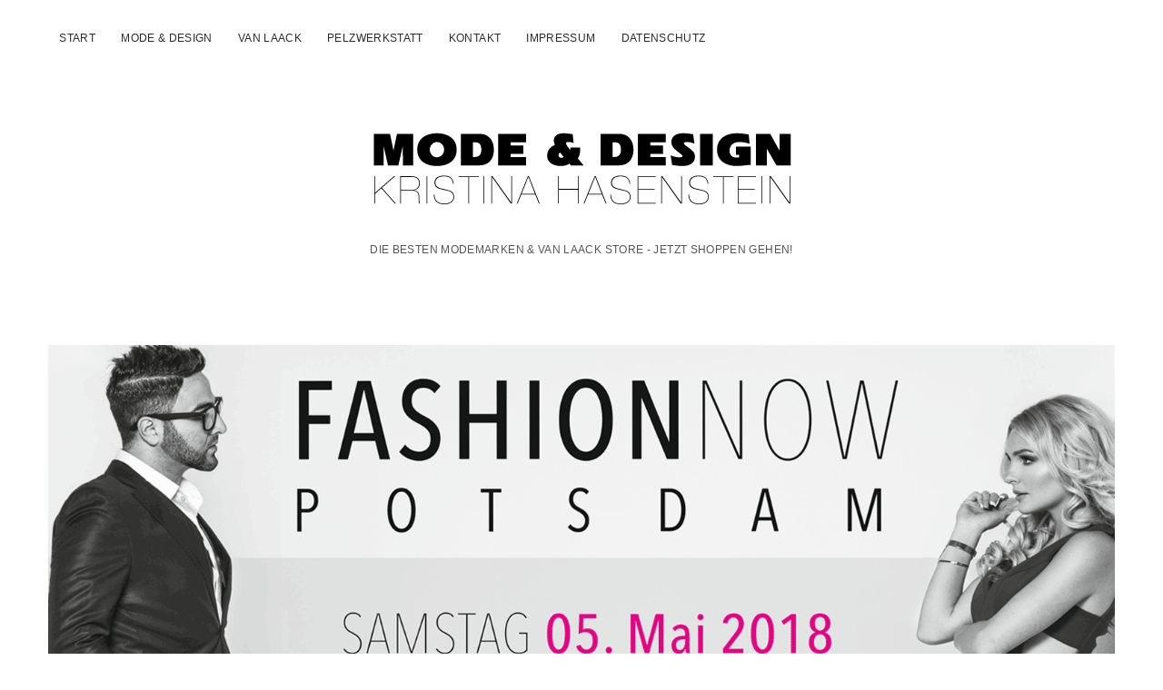

--- FILE ---
content_type: text/html; charset=UTF-8
request_url: https://www.mode-potsdam.de/mode-mitten-in-der-stadt/
body_size: 26127
content:
<!DOCTYPE html>
<html lang="de">
<head>
<meta name='robots' content='index, follow, max-image-preview:large, max-snippet:-1, max-video-preview:-1' />
<style>img:is([sizes="auto" i], [sizes^="auto," i]) { contain-intrinsic-size: 3000px 1500px }</style>
<meta charset="UTF-8" />
<meta name="viewport" content="width=device-width, initial-scale=1" />
<meta name="template" content="Chosen 1.51" />
<!-- This site is optimized with the Yoast SEO plugin v24.7 - https://yoast.com/wordpress/plugins/seo/ -->
<title>Eine Show mitten in der Stadt - Mode &amp; Design - Shopping in Potsdam</title>
<link rel="canonical" href="https://www.mode-potsdam.de/mode-mitten-in-der-stadt/" />
<meta property="og:locale" content="de_DE" />
<meta property="og:type" content="article" />
<meta property="og:title" content="Eine Show mitten in der Stadt - Mode &amp; Design - Shopping in Potsdam" />
<meta property="og:description" content="Genial. Eine Modenshow auf dem Boulevard in Potsdam, am Brandenburger Tor. Unsere Fashion Now präsentiert sich am Samstag, 5. Mai 2018. Und das Gute – OHNE &#8230;" />
<meta property="og:url" content="https://www.mode-potsdam.de/mode-mitten-in-der-stadt/" />
<meta property="og:site_name" content="Mode &amp; Design - Shopping in Potsdam" />
<meta property="article:published_time" content="2018-04-27T14:52:46+00:00" />
<meta property="article:modified_time" content="2018-05-14T09:28:55+00:00" />
<meta property="og:image" content="https://www.mode-potsdam.de/wp-content/uploads/modeunddesign_hasenstein-potsdam-FashionNow2018.png" />
<meta property="og:image:width" content="1536" />
<meta property="og:image:height" content="800" />
<meta property="og:image:type" content="image/png" />
<meta name="author" content="SchweigerDesign" />
<meta name="twitter:card" content="summary_large_image" />
<meta name="twitter:label1" content="Verfasst von" />
<meta name="twitter:data1" content="SchweigerDesign" />
<script type="application/ld+json" class="yoast-schema-graph">{"@context":"https://schema.org","@graph":[{"@type":"WebPage","@id":"https://www.mode-potsdam.de/mode-mitten-in-der-stadt/","url":"https://www.mode-potsdam.de/mode-mitten-in-der-stadt/","name":"Eine Show mitten in der Stadt - Mode &amp; Design - Shopping in Potsdam","isPartOf":{"@id":"https://www.mode-potsdam.de/#website"},"primaryImageOfPage":{"@id":"https://www.mode-potsdam.de/mode-mitten-in-der-stadt/#primaryimage"},"image":{"@id":"https://www.mode-potsdam.de/mode-mitten-in-der-stadt/#primaryimage"},"thumbnailUrl":"https://www.mode-potsdam.de/wp-content/uploads/modeunddesign_hasenstein-potsdam-FashionNow2018.png","datePublished":"2018-04-27T14:52:46+00:00","dateModified":"2018-05-14T09:28:55+00:00","author":{"@id":"https://www.mode-potsdam.de/#/schema/person/1f4834fda6ba250ada7d78a30d4c062c"},"breadcrumb":{"@id":"https://www.mode-potsdam.de/mode-mitten-in-der-stadt/#breadcrumb"},"inLanguage":"de","potentialAction":[{"@type":"ReadAction","target":["https://www.mode-potsdam.de/mode-mitten-in-der-stadt/"]}]},{"@type":"ImageObject","inLanguage":"de","@id":"https://www.mode-potsdam.de/mode-mitten-in-der-stadt/#primaryimage","url":"https://www.mode-potsdam.de/wp-content/uploads/modeunddesign_hasenstein-potsdam-FashionNow2018.png","contentUrl":"https://www.mode-potsdam.de/wp-content/uploads/modeunddesign_hasenstein-potsdam-FashionNow2018.png","width":1536,"height":800},{"@type":"BreadcrumbList","@id":"https://www.mode-potsdam.de/mode-mitten-in-der-stadt/#breadcrumb","itemListElement":[{"@type":"ListItem","position":1,"name":"Startseite","item":"https://www.mode-potsdam.de/"},{"@type":"ListItem","position":2,"name":"Eine Show mitten in der Stadt"}]},{"@type":"WebSite","@id":"https://www.mode-potsdam.de/#website","url":"https://www.mode-potsdam.de/","name":"Mode &amp; Design - Shopping in Potsdam","description":"Die besten Modemarken &amp; Van Laack Store - jetzt Shoppen gehen!","potentialAction":[{"@type":"SearchAction","target":{"@type":"EntryPoint","urlTemplate":"https://www.mode-potsdam.de/?s={search_term_string}"},"query-input":{"@type":"PropertyValueSpecification","valueRequired":true,"valueName":"search_term_string"}}],"inLanguage":"de"},{"@type":"Person","@id":"https://www.mode-potsdam.de/#/schema/person/1f4834fda6ba250ada7d78a30d4c062c","name":"SchweigerDesign","sameAs":["http://www.schweiger-design.de"],"url":"https://www.mode-potsdam.de/author/schweigerdesign/"}]}</script>
<!-- / Yoast SEO plugin. -->
<link rel="alternate" type="application/rss+xml" title="Mode &amp; Design - Shopping in Potsdam &raquo; Feed" href="https://www.mode-potsdam.de/feed/" />
<link rel="alternate" type="application/rss+xml" title="Mode &amp; Design - Shopping in Potsdam &raquo; Kommentar-Feed" href="https://www.mode-potsdam.de/comments/feed/" />
<!-- <link rel='stylesheet' id='wp-block-library-css' href='https://www.mode-potsdam.de/wp-includes/css/dist/block-library/style.min.css?ver=cc7efec964f8a3589c2cf2f168235c53' type='text/css' media='all' /> -->
<link rel="stylesheet" type="text/css" href="//www.mode-potsdam.de/wp-content/cache/wpfc-minified/7ndr503w/8afms.css" media="all"/>
<style id='classic-theme-styles-inline-css' type='text/css'>
/*! This file is auto-generated */
.wp-block-button__link{color:#fff;background-color:#32373c;border-radius:9999px;box-shadow:none;text-decoration:none;padding:calc(.667em + 2px) calc(1.333em + 2px);font-size:1.125em}.wp-block-file__button{background:#32373c;color:#fff;text-decoration:none}
</style>
<style id='global-styles-inline-css' type='text/css'>
:root{--wp--preset--aspect-ratio--square: 1;--wp--preset--aspect-ratio--4-3: 4/3;--wp--preset--aspect-ratio--3-4: 3/4;--wp--preset--aspect-ratio--3-2: 3/2;--wp--preset--aspect-ratio--2-3: 2/3;--wp--preset--aspect-ratio--16-9: 16/9;--wp--preset--aspect-ratio--9-16: 9/16;--wp--preset--color--black: #000000;--wp--preset--color--cyan-bluish-gray: #abb8c3;--wp--preset--color--white: #ffffff;--wp--preset--color--pale-pink: #f78da7;--wp--preset--color--vivid-red: #cf2e2e;--wp--preset--color--luminous-vivid-orange: #ff6900;--wp--preset--color--luminous-vivid-amber: #fcb900;--wp--preset--color--light-green-cyan: #7bdcb5;--wp--preset--color--vivid-green-cyan: #00d084;--wp--preset--color--pale-cyan-blue: #8ed1fc;--wp--preset--color--vivid-cyan-blue: #0693e3;--wp--preset--color--vivid-purple: #9b51e0;--wp--preset--gradient--vivid-cyan-blue-to-vivid-purple: linear-gradient(135deg,rgba(6,147,227,1) 0%,rgb(155,81,224) 100%);--wp--preset--gradient--light-green-cyan-to-vivid-green-cyan: linear-gradient(135deg,rgb(122,220,180) 0%,rgb(0,208,130) 100%);--wp--preset--gradient--luminous-vivid-amber-to-luminous-vivid-orange: linear-gradient(135deg,rgba(252,185,0,1) 0%,rgba(255,105,0,1) 100%);--wp--preset--gradient--luminous-vivid-orange-to-vivid-red: linear-gradient(135deg,rgba(255,105,0,1) 0%,rgb(207,46,46) 100%);--wp--preset--gradient--very-light-gray-to-cyan-bluish-gray: linear-gradient(135deg,rgb(238,238,238) 0%,rgb(169,184,195) 100%);--wp--preset--gradient--cool-to-warm-spectrum: linear-gradient(135deg,rgb(74,234,220) 0%,rgb(151,120,209) 20%,rgb(207,42,186) 40%,rgb(238,44,130) 60%,rgb(251,105,98) 80%,rgb(254,248,76) 100%);--wp--preset--gradient--blush-light-purple: linear-gradient(135deg,rgb(255,206,236) 0%,rgb(152,150,240) 100%);--wp--preset--gradient--blush-bordeaux: linear-gradient(135deg,rgb(254,205,165) 0%,rgb(254,45,45) 50%,rgb(107,0,62) 100%);--wp--preset--gradient--luminous-dusk: linear-gradient(135deg,rgb(255,203,112) 0%,rgb(199,81,192) 50%,rgb(65,88,208) 100%);--wp--preset--gradient--pale-ocean: linear-gradient(135deg,rgb(255,245,203) 0%,rgb(182,227,212) 50%,rgb(51,167,181) 100%);--wp--preset--gradient--electric-grass: linear-gradient(135deg,rgb(202,248,128) 0%,rgb(113,206,126) 100%);--wp--preset--gradient--midnight: linear-gradient(135deg,rgb(2,3,129) 0%,rgb(40,116,252) 100%);--wp--preset--font-size--small: 12px;--wp--preset--font-size--medium: 20px;--wp--preset--font-size--large: 28px;--wp--preset--font-size--x-large: 42px;--wp--preset--font-size--regular: 17px;--wp--preset--font-size--larger: 38px;--wp--preset--spacing--20: 0.44rem;--wp--preset--spacing--30: 0.67rem;--wp--preset--spacing--40: 1rem;--wp--preset--spacing--50: 1.5rem;--wp--preset--spacing--60: 2.25rem;--wp--preset--spacing--70: 3.38rem;--wp--preset--spacing--80: 5.06rem;--wp--preset--shadow--natural: 6px 6px 9px rgba(0, 0, 0, 0.2);--wp--preset--shadow--deep: 12px 12px 50px rgba(0, 0, 0, 0.4);--wp--preset--shadow--sharp: 6px 6px 0px rgba(0, 0, 0, 0.2);--wp--preset--shadow--outlined: 6px 6px 0px -3px rgba(255, 255, 255, 1), 6px 6px rgba(0, 0, 0, 1);--wp--preset--shadow--crisp: 6px 6px 0px rgba(0, 0, 0, 1);}:where(.is-layout-flex){gap: 0.5em;}:where(.is-layout-grid){gap: 0.5em;}body .is-layout-flex{display: flex;}.is-layout-flex{flex-wrap: wrap;align-items: center;}.is-layout-flex > :is(*, div){margin: 0;}body .is-layout-grid{display: grid;}.is-layout-grid > :is(*, div){margin: 0;}:where(.wp-block-columns.is-layout-flex){gap: 2em;}:where(.wp-block-columns.is-layout-grid){gap: 2em;}:where(.wp-block-post-template.is-layout-flex){gap: 1.25em;}:where(.wp-block-post-template.is-layout-grid){gap: 1.25em;}.has-black-color{color: var(--wp--preset--color--black) !important;}.has-cyan-bluish-gray-color{color: var(--wp--preset--color--cyan-bluish-gray) !important;}.has-white-color{color: var(--wp--preset--color--white) !important;}.has-pale-pink-color{color: var(--wp--preset--color--pale-pink) !important;}.has-vivid-red-color{color: var(--wp--preset--color--vivid-red) !important;}.has-luminous-vivid-orange-color{color: var(--wp--preset--color--luminous-vivid-orange) !important;}.has-luminous-vivid-amber-color{color: var(--wp--preset--color--luminous-vivid-amber) !important;}.has-light-green-cyan-color{color: var(--wp--preset--color--light-green-cyan) !important;}.has-vivid-green-cyan-color{color: var(--wp--preset--color--vivid-green-cyan) !important;}.has-pale-cyan-blue-color{color: var(--wp--preset--color--pale-cyan-blue) !important;}.has-vivid-cyan-blue-color{color: var(--wp--preset--color--vivid-cyan-blue) !important;}.has-vivid-purple-color{color: var(--wp--preset--color--vivid-purple) !important;}.has-black-background-color{background-color: var(--wp--preset--color--black) !important;}.has-cyan-bluish-gray-background-color{background-color: var(--wp--preset--color--cyan-bluish-gray) !important;}.has-white-background-color{background-color: var(--wp--preset--color--white) !important;}.has-pale-pink-background-color{background-color: var(--wp--preset--color--pale-pink) !important;}.has-vivid-red-background-color{background-color: var(--wp--preset--color--vivid-red) !important;}.has-luminous-vivid-orange-background-color{background-color: var(--wp--preset--color--luminous-vivid-orange) !important;}.has-luminous-vivid-amber-background-color{background-color: var(--wp--preset--color--luminous-vivid-amber) !important;}.has-light-green-cyan-background-color{background-color: var(--wp--preset--color--light-green-cyan) !important;}.has-vivid-green-cyan-background-color{background-color: var(--wp--preset--color--vivid-green-cyan) !important;}.has-pale-cyan-blue-background-color{background-color: var(--wp--preset--color--pale-cyan-blue) !important;}.has-vivid-cyan-blue-background-color{background-color: var(--wp--preset--color--vivid-cyan-blue) !important;}.has-vivid-purple-background-color{background-color: var(--wp--preset--color--vivid-purple) !important;}.has-black-border-color{border-color: var(--wp--preset--color--black) !important;}.has-cyan-bluish-gray-border-color{border-color: var(--wp--preset--color--cyan-bluish-gray) !important;}.has-white-border-color{border-color: var(--wp--preset--color--white) !important;}.has-pale-pink-border-color{border-color: var(--wp--preset--color--pale-pink) !important;}.has-vivid-red-border-color{border-color: var(--wp--preset--color--vivid-red) !important;}.has-luminous-vivid-orange-border-color{border-color: var(--wp--preset--color--luminous-vivid-orange) !important;}.has-luminous-vivid-amber-border-color{border-color: var(--wp--preset--color--luminous-vivid-amber) !important;}.has-light-green-cyan-border-color{border-color: var(--wp--preset--color--light-green-cyan) !important;}.has-vivid-green-cyan-border-color{border-color: var(--wp--preset--color--vivid-green-cyan) !important;}.has-pale-cyan-blue-border-color{border-color: var(--wp--preset--color--pale-cyan-blue) !important;}.has-vivid-cyan-blue-border-color{border-color: var(--wp--preset--color--vivid-cyan-blue) !important;}.has-vivid-purple-border-color{border-color: var(--wp--preset--color--vivid-purple) !important;}.has-vivid-cyan-blue-to-vivid-purple-gradient-background{background: var(--wp--preset--gradient--vivid-cyan-blue-to-vivid-purple) !important;}.has-light-green-cyan-to-vivid-green-cyan-gradient-background{background: var(--wp--preset--gradient--light-green-cyan-to-vivid-green-cyan) !important;}.has-luminous-vivid-amber-to-luminous-vivid-orange-gradient-background{background: var(--wp--preset--gradient--luminous-vivid-amber-to-luminous-vivid-orange) !important;}.has-luminous-vivid-orange-to-vivid-red-gradient-background{background: var(--wp--preset--gradient--luminous-vivid-orange-to-vivid-red) !important;}.has-very-light-gray-to-cyan-bluish-gray-gradient-background{background: var(--wp--preset--gradient--very-light-gray-to-cyan-bluish-gray) !important;}.has-cool-to-warm-spectrum-gradient-background{background: var(--wp--preset--gradient--cool-to-warm-spectrum) !important;}.has-blush-light-purple-gradient-background{background: var(--wp--preset--gradient--blush-light-purple) !important;}.has-blush-bordeaux-gradient-background{background: var(--wp--preset--gradient--blush-bordeaux) !important;}.has-luminous-dusk-gradient-background{background: var(--wp--preset--gradient--luminous-dusk) !important;}.has-pale-ocean-gradient-background{background: var(--wp--preset--gradient--pale-ocean) !important;}.has-electric-grass-gradient-background{background: var(--wp--preset--gradient--electric-grass) !important;}.has-midnight-gradient-background{background: var(--wp--preset--gradient--midnight) !important;}.has-small-font-size{font-size: var(--wp--preset--font-size--small) !important;}.has-medium-font-size{font-size: var(--wp--preset--font-size--medium) !important;}.has-large-font-size{font-size: var(--wp--preset--font-size--large) !important;}.has-x-large-font-size{font-size: var(--wp--preset--font-size--x-large) !important;}
:where(.wp-block-post-template.is-layout-flex){gap: 1.25em;}:where(.wp-block-post-template.is-layout-grid){gap: 1.25em;}
:where(.wp-block-columns.is-layout-flex){gap: 2em;}:where(.wp-block-columns.is-layout-grid){gap: 2em;}
:root :where(.wp-block-pullquote){font-size: 1.5em;line-height: 1.6;}
</style>
<!-- <link rel='stylesheet' id='parent-style-css' href='https://www.mode-potsdam.de/wp-content/themes/chosen/style.css?ver=cc7efec964f8a3589c2cf2f168235c53' type='text/css' media='all' /> -->
<!-- <link rel='stylesheet' id='child-theme-css-css' href='https://www.mode-potsdam.de/wp-content/themes/mode-potsdam/style.css?ver=cc7efec964f8a3589c2cf2f168235c53' type='text/css' media='all' /> -->
<!-- <link rel='stylesheet' id='ct-chosen-font-awesome-css' href='https://www.mode-potsdam.de/wp-content/themes/chosen/assets/font-awesome/css/all.min.css?ver=cc7efec964f8a3589c2cf2f168235c53' type='text/css' media='all' /> -->
<!-- <link rel='stylesheet' id='ct-chosen-style-css' href='https://www.mode-potsdam.de/wp-content/themes/mode-potsdam/style.css?ver=cc7efec964f8a3589c2cf2f168235c53' type='text/css' media='all' /> -->
<link rel="stylesheet" type="text/css" href="//www.mode-potsdam.de/wp-content/cache/wpfc-minified/2o1cn27b/8afms.css" media="all"/>
<style id='ct-chosen-style-inline-css' type='text/css'>
.post-byline,
.comments-link {display: none !important;}
</style>
<!--n2css--><!--n2js--><script type="text/javascript" src="https://www.mode-potsdam.de/wp-includes/js/jquery/jquery.min.js?ver=3.7.1" id="jquery-core-js"></script>
<script type="text/javascript" src="https://www.mode-potsdam.de/wp-includes/js/jquery/jquery-migrate.min.js?ver=3.4.1" id="jquery-migrate-js"></script>
<!--[if IE 8]>
<script type="text/javascript" src="https://www.mode-potsdam.de/wp-content/themes/chosen/js/build/html5shiv.min.js?ver=cc7efec964f8a3589c2cf2f168235c53" id="ct-chosen-html5-shiv-js"></script>
<![endif]-->
<link rel="https://api.w.org/" href="https://www.mode-potsdam.de/wp-json/" /><link rel="alternate" title="JSON" type="application/json" href="https://www.mode-potsdam.de/wp-json/wp/v2/posts/525" /><link rel="EditURI" type="application/rsd+xml" title="RSD" href="https://www.mode-potsdam.de/xmlrpc.php?rsd" />
<link rel="alternate" title="oEmbed (JSON)" type="application/json+oembed" href="https://www.mode-potsdam.de/wp-json/oembed/1.0/embed?url=https%3A%2F%2Fwww.mode-potsdam.de%2Fmode-mitten-in-der-stadt%2F" />
<link rel="alternate" title="oEmbed (XML)" type="text/xml+oembed" href="https://www.mode-potsdam.de/wp-json/oembed/1.0/embed?url=https%3A%2F%2Fwww.mode-potsdam.de%2Fmode-mitten-in-der-stadt%2F&#038;format=xml" />
<!-- Analytics by WP Statistics - https://wp-statistics.com -->
<link rel="icon" href="https://www.mode-potsdam.de/wp-content/uploads/cropped-favicon2-32x32.jpg" sizes="32x32" />
<link rel="icon" href="https://www.mode-potsdam.de/wp-content/uploads/cropped-favicon2-192x192.jpg" sizes="192x192" />
<link rel="apple-touch-icon" href="https://www.mode-potsdam.de/wp-content/uploads/cropped-favicon2-180x180.jpg" />
<meta name="msapplication-TileImage" content="https://www.mode-potsdam.de/wp-content/uploads/cropped-favicon2-270x270.jpg" />
<style type="text/css" id="wp-custom-css">
.post-byline,
.comments-link {display: none !important;}		</style>
</head>
<body data-rsssl=1 id="mode-potsdam" class="post-template-default single single-post postid-525 single-format-standard singular singular-post singular-post-525">
<a class="skip-content" href="#main">Zum Inhalt springen</a>
<div id="overflow-container" class="overflow-container">
<div id="max-width" class="max-width">
<header class="site-header" id="site-header" role="banner">
<div id="menu-primary-container" class="menu-primary-container">
<div id="menu-primary" class="menu-container menu-primary" role="navigation">
<nav class="menu"><ul id="menu-primary-items" class="menu-primary-items"><li id="menu-item-56" class="menu-item menu-item-type-custom menu-item-object-custom menu-item-home menu-item-56"><a href="https://www.mode-potsdam.de">Start</a></li>
<li id="menu-item-55" class="menu-item menu-item-type-post_type menu-item-object-page menu-item-55"><a href="https://www.mode-potsdam.de/mode-design/">MODE &#038; DESIGN</a></li>
<li id="menu-item-1133" class="menu-item menu-item-type-post_type menu-item-object-page menu-item-1133"><a href="https://www.mode-potsdam.de/van-laack/">VAN LAACK</a></li>
<li id="menu-item-54" class="menu-item menu-item-type-post_type menu-item-object-page menu-item-54"><a href="https://www.mode-potsdam.de/pelze/">PELZWERKSTATT</a></li>
<li id="menu-item-53" class="menu-item menu-item-type-post_type menu-item-object-page menu-item-53"><a href="https://www.mode-potsdam.de/kontakt/">KONTAKT</a></li>
<li id="menu-item-73" class="menu-item menu-item-type-post_type menu-item-object-page menu-item-73"><a href="https://www.mode-potsdam.de/impressum/">IMPRESSUM</a></li>
<li id="menu-item-535" class="menu-item menu-item-type-post_type menu-item-object-page menu-item-535"><a href="https://www.mode-potsdam.de/datenschutz/">DATENSCHUTZ</a></li>
</ul></nav></div>
</div>
<button id="toggle-navigation" class="toggle-navigation" name="toggle-navigation" aria-expanded="false">
<span class="screen-reader-text">Menü öffnen</span>
<svg width="24px" height="18px" viewBox="0 0 24 18" version="1.1" xmlns="http://www.w3.org/2000/svg" xmlns:xlink="http://www.w3.org/1999/xlink">
<g stroke="none" stroke-width="1" fill="none" fill-rule="evenodd">
<g transform="translate(-148.000000, -36.000000)" fill="#6B6B6B">
<g transform="translate(123.000000, 25.000000)">
<g transform="translate(25.000000, 11.000000)">
<rect x="0" y="16" width="24" height="2"></rect>
<rect x="0" y="8" width="24" height="2"></rect>
<rect x="0" y="0" width="24" height="2"></rect>
</g>
</g>
</g>
</g>
</svg>				</button>
<div id="title-container" class="title-container">
<div id='site-title' class='site-title'><a href='https://www.mode-potsdam.de'><span class='screen-reader-text'>Mode &amp; Design - Shopping in Potsdam</span><img class='logo' src='https://www.mode-potsdam.de/wp-content/uploads/Mode_Design_logo.png' alt='Mode &amp; Design - Shopping in Potsdam' /></a></div>					<p class="tagline">Die besten Modemarken &amp; Van Laack Store - jetzt Shoppen gehen!</p>				</div>
</header>
<section id="main" class="main" role="main">
<div id="loop-container" class="loop-container">
<div class="post-525 post type-post status-publish format-standard has-post-thumbnail hentry category-modenschau tag-beate-heymann tag-cambio tag-fashionnow tag-kristina-hasenstein tag-mode-potsdam tag-mode-zum-anfassen tag-modenschau tag-save-the-queen entry">
<article>
<div class="featured-image"><img width="1536" height="800" src="https://www.mode-potsdam.de/wp-content/uploads/modeunddesign_hasenstein-potsdam-FashionNow2018.png" class="attachment-full size-full wp-post-image" alt="" decoding="async" fetchpriority="high" srcset="https://www.mode-potsdam.de/wp-content/uploads/modeunddesign_hasenstein-potsdam-FashionNow2018.png 1536w, https://www.mode-potsdam.de/wp-content/uploads/modeunddesign_hasenstein-potsdam-FashionNow2018-300x156.png 300w" sizes="(max-width: 1536px) 100vw, 1536px" /></div>		<div class='post-header'>
<h1 class='post-title'>Eine Show mitten in der Stadt</h1>
<div class="post-byline">
<span class="post-date">
Veröffentlicht 27. April 2018	</span>
</div>		</div>
<div class="post-content">
<p>Genial. Eine Modenshow auf dem Boulevard in Potsdam, am Brandenburger Tor. Unsere Fashion Now präsentiert sich am Samstag, 5. Mai 2018. Und das Gute – OHNE  Eintritt. Unsere Mode ist zum Anfassen, Probieren und im Geschäft gleich zum Mitnehmen da. Kommen Sie vorbei, wir freuen uns, unsere Marken Beate Heymann, Save the Queen, Cambio u.w. zu zeigen. Dabei sein lohnt sich. Fashion Now = Mode in Potsdam. Ihre Innenstadthändlerin Kristina Hasenstein</p>
</div>
<div class="post-meta">
<p class="post-categories"><span>Kategorien:</span><a href="https://www.mode-potsdam.de/modenschau/" title="Alle Beiträge in Modenschau anzeigen">Modenschau</a></p>			<div class="post-tags"><span>Schlagwörter:</span><ul><li><a href="https://www.mode-potsdam.de/tag/beate-heymann/" title="Alle mit beate heymann verschlagworteten Beiträge ansehen">beate heymann</a></li><li><a href="https://www.mode-potsdam.de/tag/cambio/" title="Alle mit Cambio verschlagworteten Beiträge ansehen">Cambio</a></li><li><a href="https://www.mode-potsdam.de/tag/fashionnow/" title="Alle mit FashionNow verschlagworteten Beiträge ansehen">FashionNow</a></li><li><a href="https://www.mode-potsdam.de/tag/kristina-hasenstein/" title="Alle mit kristina hasenstein verschlagworteten Beiträge ansehen">kristina hasenstein</a></li><li><a href="https://www.mode-potsdam.de/tag/mode-potsdam/" title="Alle mit Mode Potsdam verschlagworteten Beiträge ansehen">Mode Potsdam</a></li><li><a href="https://www.mode-potsdam.de/tag/mode-zum-anfassen/" title="Alle mit Mode zum Anfassen verschlagworteten Beiträge ansehen">Mode zum Anfassen</a></li><li><a href="https://www.mode-potsdam.de/tag/modenschau/" title="Alle mit Modenschau verschlagworteten Beiträge ansehen">Modenschau</a></li><li><a href="https://www.mode-potsdam.de/tag/save-the-queen/" title="Alle mit Save the Queen verschlagworteten Beiträge ansehen">Save the Queen</a></li></ul></div>			<nav class="further-reading">
<div class="previous">
<span>Vorheriger Beitrag</span>
<a href="https://www.mode-potsdam.de/fruehling-laesst-sein-blaues-band/">Frühling läßt sein blaues Band</a>
</div>
<div class="next">
<span>Nächster Beitrag</span>
<a href="https://www.mode-potsdam.de/sommermode-saisonstart-2018/">Sonne + Sommerlaune = Saisonstart :)</a>
</div>
</nav>		</div>
</article>
</div></div>
</section> <!-- .main -->
<footer id="site-footer" class="site-footer" role="contentinfo">
<div class="design-credit">
<span>
<a href="https://www.competethemes.com/chosen/" rel="nofollow">Chosen WordPress Theme</a> by Compete Themes.        </span>
</div>
</footer>
</div>
</div><!-- .overflow-container -->
<script type="text/javascript" id="wp-statistics-tracker-js-extra">
/* <![CDATA[ */
var WP_Statistics_Tracker_Object = {"requestUrl":"https:\/\/www.mode-potsdam.de\/wp-json\/wp-statistics\/v2","ajaxUrl":"https:\/\/www.mode-potsdam.de\/wp-admin\/admin-ajax.php","hitParams":{"wp_statistics_hit":1,"source_type":"post","source_id":525,"search_query":"","signature":"1c7969c2f1ad7f0c94fc1207dc6de0f7","endpoint":"hit"},"onlineParams":{"wp_statistics_hit":1,"source_type":"post","source_id":525,"search_query":"","signature":"1c7969c2f1ad7f0c94fc1207dc6de0f7","endpoint":"online"},"option":{"userOnline":"1","consentLevel":"","dntEnabled":"1","bypassAdBlockers":"","isWpConsentApiActive":false,"trackAnonymously":false,"isPreview":false},"jsCheckTime":"60000"};
/* ]]> */
</script>
<script type="text/javascript" src="https://www.mode-potsdam.de/wp-content/plugins/wp-statistics/assets/js/tracker.js?ver=14.12.6" id="wp-statistics-tracker-js"></script>
<script type="text/javascript" id="ct-chosen-js-js-extra">
/* <![CDATA[ */
var ct_chosen_objectL10n = {"openMenu":"Men\u00fc \u00f6ffnen","closeMenu":"Men\u00fc schlie\u00dfen","openChildMenu":"Drop-down-Men\u00fc \u00f6ffnen","closeChildMenu":"Drop-down-Men\u00fc schlie\u00dfen"};
/* ]]> */
</script>
<script type="text/javascript" src="https://www.mode-potsdam.de/wp-content/themes/chosen/js/build/production.min.js?ver=cc7efec964f8a3589c2cf2f168235c53" id="ct-chosen-js-js"></script>
<!--[if IE 8]>
<script type="text/javascript" src="https://www.mode-potsdam.de/wp-content/themes/chosen/js/build/respond.min.js?ver=cc7efec964f8a3589c2cf2f168235c53" id="ct-chosen-respond-js"></script>
<![endif]-->
</body>
</html><!-- WP Fastest Cache file was created in 1.831 seconds, on 25. March 2025 @ 18:10 -->